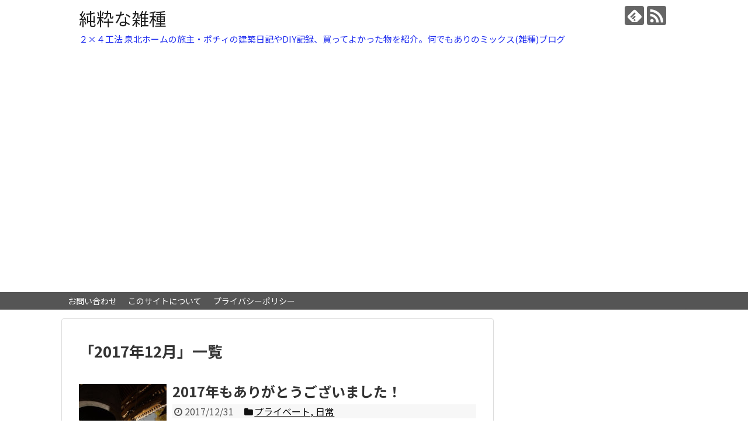

--- FILE ---
content_type: text/html; charset=UTF-8
request_url: https://solairian-boasorte.net/2017/12/
body_size: 18778
content:
<!DOCTYPE html>
<html dir="ltr" lang="ja">
<head>
<meta charset="UTF-8">
  <meta name="viewport" content="width=1280, maximum-scale=1, user-scalable=yes">
<link rel="alternate" type="application/rss+xml" title="純粋な雑種 RSS Feed" href="https://solairian-boasorte.net/feed/" />
<link rel="pingback" href="https://solairian-boasorte.net/xmlrpc.php" />
<meta name="robots" content="noindex,follow">
<!-- OGP -->
<meta property="og:type" content="website">
<meta property="og:description" content="２×４工法 泉北ホームの施主・ポチィの建築日記やDIY記録、買ってよかった物を紹介。何でもありのミックス(雑種)ブログ">
<meta property="og:title" content="純粋な雑種">
<meta property="og:url" content="https://solairian-boasorte.net">
<meta property="og:site_name" content="純粋な雑種">
<meta property="og:locale" content="ja_JP">
<!-- /OGP -->
<!-- Twitter Card -->
<meta name="twitter:card" content="summary">
<meta name="twitter:description" content="２×４工法 泉北ホームの施主・ポチィの建築日記やDIY記録、買ってよかった物を紹介。何でもありのミックス(雑種)ブログ">
<meta name="twitter:title" content="純粋な雑種">
<meta name="twitter:url" content="https://solairian-boasorte.net">
<meta name="twitter:domain" content="solairian-boasorte.net">
<!-- /Twitter Card -->

<script async src="//pagead2.googlesyndication.com/pagead/js/adsbygoogle.js"></script>
<script>
  (adsbygoogle = window.adsbygoogle || []).push({
    google_ad_client: "ca-pub-6167817499035992",
    enable_page_level_ads: true
  });
</script><title>12月, 2017 | 純粋な雑種</title>
	<style>img:is([sizes="auto" i], [sizes^="auto," i]) { contain-intrinsic-size: 3000px 1500px }</style>
	
		<!-- All in One SEO 4.8.1.1 - aioseo.com -->
	<meta name="robots" content="noindex, max-snippet:-1, max-image-preview:large, max-video-preview:-1" />
	<meta name="google-site-verification" content="EdzRm_LbBGr5VGaAu-XkauXtcAwzG6qA-jqtbBlm-hc" />
	<link rel="canonical" href="https://solairian-boasorte.net/2017/12/" />
	<meta name="generator" content="All in One SEO (AIOSEO) 4.8.1.1" />
		<script type="application/ld+json" class="aioseo-schema">
			{"@context":"https:\/\/schema.org","@graph":[{"@type":"BreadcrumbList","@id":"https:\/\/solairian-boasorte.net\/2017\/12\/#breadcrumblist","itemListElement":[{"@type":"ListItem","@id":"https:\/\/solairian-boasorte.net\/#listItem","position":1,"name":"\u5bb6","item":"https:\/\/solairian-boasorte.net\/","nextItem":{"@type":"ListItem","@id":"https:\/\/solairian-boasorte.net\/2017\/#listItem","name":"2017"}},{"@type":"ListItem","@id":"https:\/\/solairian-boasorte.net\/2017\/#listItem","position":2,"name":"2017","item":"https:\/\/solairian-boasorte.net\/2017\/","nextItem":{"@type":"ListItem","@id":"https:\/\/solairian-boasorte.net\/2017\/12\/#listItem","name":"12\u6708, 2017"},"previousItem":{"@type":"ListItem","@id":"https:\/\/solairian-boasorte.net\/#listItem","name":"\u5bb6"}},{"@type":"ListItem","@id":"https:\/\/solairian-boasorte.net\/2017\/12\/#listItem","position":3,"name":"12\u6708, 2017","previousItem":{"@type":"ListItem","@id":"https:\/\/solairian-boasorte.net\/2017\/#listItem","name":"2017"}}]},{"@type":"CollectionPage","@id":"https:\/\/solairian-boasorte.net\/2017\/12\/#collectionpage","url":"https:\/\/solairian-boasorte.net\/2017\/12\/","name":"12\u6708, 2017 | \u7d14\u7c8b\u306a\u96d1\u7a2e","inLanguage":"ja","isPartOf":{"@id":"https:\/\/solairian-boasorte.net\/#website"},"breadcrumb":{"@id":"https:\/\/solairian-boasorte.net\/2017\/12\/#breadcrumblist"}},{"@type":"Person","@id":"https:\/\/solairian-boasorte.net\/#person","name":"\u30dd\u30c1\u30a3","image":{"@type":"ImageObject","@id":"https:\/\/solairian-boasorte.net\/2017\/12\/#personImage","url":"https:\/\/secure.gravatar.com\/avatar\/5ee2b4f6edc5f319c43d13d1069b6292a21ed4868f9676ade850de4fd8e6f6ac?s=96&d=mm&r=g","width":96,"height":96,"caption":"\u30dd\u30c1\u30a3"}},{"@type":"WebSite","@id":"https:\/\/solairian-boasorte.net\/#website","url":"https:\/\/solairian-boasorte.net\/","name":"\u7d14\u7c8b\u306a\u96d1\u7a2e","description":"\uff12\u00d7\uff14\u5de5\u6cd5 \u6cc9\u5317\u30db\u30fc\u30e0\u306e\u65bd\u4e3b\u30fb\u30dd\u30c1\u30a3\u306e\u5efa\u7bc9\u65e5\u8a18\u3084DIY\u8a18\u9332\u3001\u8cb7\u3063\u3066\u3088\u304b\u3063\u305f\u7269\u3092\u7d39\u4ecb\u3002\u4f55\u3067\u3082\u3042\u308a\u306e\u30df\u30c3\u30af\u30b9(\u96d1\u7a2e)\u30d6\u30ed\u30b0","inLanguage":"ja","publisher":{"@id":"https:\/\/solairian-boasorte.net\/#person"}}]}
		</script>
		<!-- All in One SEO -->

<link rel='dns-prefetch' href='//webfonts.xserver.jp' />
<link rel='dns-prefetch' href='//fonts.googleapis.com' />
<link rel='dns-prefetch' href='//v0.wordpress.com' />
<link rel="alternate" type="application/rss+xml" title="純粋な雑種 &raquo; フィード" href="https://solairian-boasorte.net/feed/" />
<link rel="alternate" type="application/rss+xml" title="純粋な雑種 &raquo; コメントフィード" href="https://solairian-boasorte.net/comments/feed/" />
		<!-- This site uses the Google Analytics by MonsterInsights plugin v8.20.1 - Using Analytics tracking - https://www.monsterinsights.com/ -->
		<!-- Note: MonsterInsights is not currently configured on this site. The site owner needs to authenticate with Google Analytics in the MonsterInsights settings panel. -->
					<!-- No tracking code set -->
				<!-- / Google Analytics by MonsterInsights -->
		<script type="text/javascript">
/* <![CDATA[ */
window._wpemojiSettings = {"baseUrl":"https:\/\/s.w.org\/images\/core\/emoji\/16.0.1\/72x72\/","ext":".png","svgUrl":"https:\/\/s.w.org\/images\/core\/emoji\/16.0.1\/svg\/","svgExt":".svg","source":{"concatemoji":"https:\/\/solairian-boasorte.net\/wp-includes\/js\/wp-emoji-release.min.js"}};
/*! This file is auto-generated */
!function(s,n){var o,i,e;function c(e){try{var t={supportTests:e,timestamp:(new Date).valueOf()};sessionStorage.setItem(o,JSON.stringify(t))}catch(e){}}function p(e,t,n){e.clearRect(0,0,e.canvas.width,e.canvas.height),e.fillText(t,0,0);var t=new Uint32Array(e.getImageData(0,0,e.canvas.width,e.canvas.height).data),a=(e.clearRect(0,0,e.canvas.width,e.canvas.height),e.fillText(n,0,0),new Uint32Array(e.getImageData(0,0,e.canvas.width,e.canvas.height).data));return t.every(function(e,t){return e===a[t]})}function u(e,t){e.clearRect(0,0,e.canvas.width,e.canvas.height),e.fillText(t,0,0);for(var n=e.getImageData(16,16,1,1),a=0;a<n.data.length;a++)if(0!==n.data[a])return!1;return!0}function f(e,t,n,a){switch(t){case"flag":return n(e,"\ud83c\udff3\ufe0f\u200d\u26a7\ufe0f","\ud83c\udff3\ufe0f\u200b\u26a7\ufe0f")?!1:!n(e,"\ud83c\udde8\ud83c\uddf6","\ud83c\udde8\u200b\ud83c\uddf6")&&!n(e,"\ud83c\udff4\udb40\udc67\udb40\udc62\udb40\udc65\udb40\udc6e\udb40\udc67\udb40\udc7f","\ud83c\udff4\u200b\udb40\udc67\u200b\udb40\udc62\u200b\udb40\udc65\u200b\udb40\udc6e\u200b\udb40\udc67\u200b\udb40\udc7f");case"emoji":return!a(e,"\ud83e\udedf")}return!1}function g(e,t,n,a){var r="undefined"!=typeof WorkerGlobalScope&&self instanceof WorkerGlobalScope?new OffscreenCanvas(300,150):s.createElement("canvas"),o=r.getContext("2d",{willReadFrequently:!0}),i=(o.textBaseline="top",o.font="600 32px Arial",{});return e.forEach(function(e){i[e]=t(o,e,n,a)}),i}function t(e){var t=s.createElement("script");t.src=e,t.defer=!0,s.head.appendChild(t)}"undefined"!=typeof Promise&&(o="wpEmojiSettingsSupports",i=["flag","emoji"],n.supports={everything:!0,everythingExceptFlag:!0},e=new Promise(function(e){s.addEventListener("DOMContentLoaded",e,{once:!0})}),new Promise(function(t){var n=function(){try{var e=JSON.parse(sessionStorage.getItem(o));if("object"==typeof e&&"number"==typeof e.timestamp&&(new Date).valueOf()<e.timestamp+604800&&"object"==typeof e.supportTests)return e.supportTests}catch(e){}return null}();if(!n){if("undefined"!=typeof Worker&&"undefined"!=typeof OffscreenCanvas&&"undefined"!=typeof URL&&URL.createObjectURL&&"undefined"!=typeof Blob)try{var e="postMessage("+g.toString()+"("+[JSON.stringify(i),f.toString(),p.toString(),u.toString()].join(",")+"));",a=new Blob([e],{type:"text/javascript"}),r=new Worker(URL.createObjectURL(a),{name:"wpTestEmojiSupports"});return void(r.onmessage=function(e){c(n=e.data),r.terminate(),t(n)})}catch(e){}c(n=g(i,f,p,u))}t(n)}).then(function(e){for(var t in e)n.supports[t]=e[t],n.supports.everything=n.supports.everything&&n.supports[t],"flag"!==t&&(n.supports.everythingExceptFlag=n.supports.everythingExceptFlag&&n.supports[t]);n.supports.everythingExceptFlag=n.supports.everythingExceptFlag&&!n.supports.flag,n.DOMReady=!1,n.readyCallback=function(){n.DOMReady=!0}}).then(function(){return e}).then(function(){var e;n.supports.everything||(n.readyCallback(),(e=n.source||{}).concatemoji?t(e.concatemoji):e.wpemoji&&e.twemoji&&(t(e.twemoji),t(e.wpemoji)))}))}((window,document),window._wpemojiSettings);
/* ]]> */
</script>
<link rel='stylesheet' id='simplicity-style-css' href='https://solairian-boasorte.net/wp-content/themes/simplicity2/style.css' type='text/css' media='all' />
<link rel='stylesheet' id='responsive-style-css' href='https://solairian-boasorte.net/wp-content/themes/simplicity2/css/responsive-pc.css' type='text/css' media='all' />
<link rel='stylesheet' id='skin-style-css' href='https://solairian-boasorte.net/wp-content/themes/simplicity2/skins/large-picture-header/style.css' type='text/css' media='all' />
<link rel='stylesheet' id='font-awesome-style-css' href='https://solairian-boasorte.net/wp-content/themes/simplicity2/webfonts/css/font-awesome.min.css' type='text/css' media='all' />
<link rel='stylesheet' id='icomoon-style-css' href='https://solairian-boasorte.net/wp-content/themes/simplicity2/webfonts/icomoon/style.css' type='text/css' media='all' />
<link crossorigin="anonymous" rel='stylesheet' id='google-fonts-notosansjp-css' href='https://fonts.googleapis.com/earlyaccess/notosansjp.css' type='text/css' media='all' />
<link rel='stylesheet' id='extension-style-css' href='https://solairian-boasorte.net/wp-content/themes/simplicity2/css/extension.css' type='text/css' media='all' />
<style id='extension-style-inline-css' type='text/css'>
#site-description{color:#212fef}#sharebar{margin-left:-120px}#h-top{min-height:500px}.ad-space{text-align:center}@media screen and (max-width:639px){.article br{display:block}}body{font-family:'Noto Sans JP'}
</style>
<link rel='stylesheet' id='child-style-css' href='https://solairian-boasorte.net/wp-content/themes/simplicity2-child/style.css' type='text/css' media='all' />
<link rel='stylesheet' id='print-style-css' href='https://solairian-boasorte.net/wp-content/themes/simplicity2/css/print.css' type='text/css' media='print' />
<style id='wp-emoji-styles-inline-css' type='text/css'>

	img.wp-smiley, img.emoji {
		display: inline !important;
		border: none !important;
		box-shadow: none !important;
		height: 1em !important;
		width: 1em !important;
		margin: 0 0.07em !important;
		vertical-align: -0.1em !important;
		background: none !important;
		padding: 0 !important;
	}
</style>
<link rel='stylesheet' id='wp-block-library-css' href='https://solairian-boasorte.net/wp-includes/css/dist/block-library/style.min.css' type='text/css' media='all' />
<style id='wp-block-library-inline-css' type='text/css'>
.has-text-align-justify{text-align:justify;}
</style>
<style id='classic-theme-styles-inline-css' type='text/css'>
/*! This file is auto-generated */
.wp-block-button__link{color:#fff;background-color:#32373c;border-radius:9999px;box-shadow:none;text-decoration:none;padding:calc(.667em + 2px) calc(1.333em + 2px);font-size:1.125em}.wp-block-file__button{background:#32373c;color:#fff;text-decoration:none}
</style>
<link rel='stylesheet' id='mediaelement-css' href='https://solairian-boasorte.net/wp-includes/js/mediaelement/mediaelementplayer-legacy.min.css' type='text/css' media='all' />
<link rel='stylesheet' id='wp-mediaelement-css' href='https://solairian-boasorte.net/wp-includes/js/mediaelement/wp-mediaelement.min.css' type='text/css' media='all' />
<style id='global-styles-inline-css' type='text/css'>
:root{--wp--preset--aspect-ratio--square: 1;--wp--preset--aspect-ratio--4-3: 4/3;--wp--preset--aspect-ratio--3-4: 3/4;--wp--preset--aspect-ratio--3-2: 3/2;--wp--preset--aspect-ratio--2-3: 2/3;--wp--preset--aspect-ratio--16-9: 16/9;--wp--preset--aspect-ratio--9-16: 9/16;--wp--preset--color--black: #000000;--wp--preset--color--cyan-bluish-gray: #abb8c3;--wp--preset--color--white: #ffffff;--wp--preset--color--pale-pink: #f78da7;--wp--preset--color--vivid-red: #cf2e2e;--wp--preset--color--luminous-vivid-orange: #ff6900;--wp--preset--color--luminous-vivid-amber: #fcb900;--wp--preset--color--light-green-cyan: #7bdcb5;--wp--preset--color--vivid-green-cyan: #00d084;--wp--preset--color--pale-cyan-blue: #8ed1fc;--wp--preset--color--vivid-cyan-blue: #0693e3;--wp--preset--color--vivid-purple: #9b51e0;--wp--preset--gradient--vivid-cyan-blue-to-vivid-purple: linear-gradient(135deg,rgba(6,147,227,1) 0%,rgb(155,81,224) 100%);--wp--preset--gradient--light-green-cyan-to-vivid-green-cyan: linear-gradient(135deg,rgb(122,220,180) 0%,rgb(0,208,130) 100%);--wp--preset--gradient--luminous-vivid-amber-to-luminous-vivid-orange: linear-gradient(135deg,rgba(252,185,0,1) 0%,rgba(255,105,0,1) 100%);--wp--preset--gradient--luminous-vivid-orange-to-vivid-red: linear-gradient(135deg,rgba(255,105,0,1) 0%,rgb(207,46,46) 100%);--wp--preset--gradient--very-light-gray-to-cyan-bluish-gray: linear-gradient(135deg,rgb(238,238,238) 0%,rgb(169,184,195) 100%);--wp--preset--gradient--cool-to-warm-spectrum: linear-gradient(135deg,rgb(74,234,220) 0%,rgb(151,120,209) 20%,rgb(207,42,186) 40%,rgb(238,44,130) 60%,rgb(251,105,98) 80%,rgb(254,248,76) 100%);--wp--preset--gradient--blush-light-purple: linear-gradient(135deg,rgb(255,206,236) 0%,rgb(152,150,240) 100%);--wp--preset--gradient--blush-bordeaux: linear-gradient(135deg,rgb(254,205,165) 0%,rgb(254,45,45) 50%,rgb(107,0,62) 100%);--wp--preset--gradient--luminous-dusk: linear-gradient(135deg,rgb(255,203,112) 0%,rgb(199,81,192) 50%,rgb(65,88,208) 100%);--wp--preset--gradient--pale-ocean: linear-gradient(135deg,rgb(255,245,203) 0%,rgb(182,227,212) 50%,rgb(51,167,181) 100%);--wp--preset--gradient--electric-grass: linear-gradient(135deg,rgb(202,248,128) 0%,rgb(113,206,126) 100%);--wp--preset--gradient--midnight: linear-gradient(135deg,rgb(2,3,129) 0%,rgb(40,116,252) 100%);--wp--preset--font-size--small: 13px;--wp--preset--font-size--medium: 20px;--wp--preset--font-size--large: 36px;--wp--preset--font-size--x-large: 42px;--wp--preset--spacing--20: 0.44rem;--wp--preset--spacing--30: 0.67rem;--wp--preset--spacing--40: 1rem;--wp--preset--spacing--50: 1.5rem;--wp--preset--spacing--60: 2.25rem;--wp--preset--spacing--70: 3.38rem;--wp--preset--spacing--80: 5.06rem;--wp--preset--shadow--natural: 6px 6px 9px rgba(0, 0, 0, 0.2);--wp--preset--shadow--deep: 12px 12px 50px rgba(0, 0, 0, 0.4);--wp--preset--shadow--sharp: 6px 6px 0px rgba(0, 0, 0, 0.2);--wp--preset--shadow--outlined: 6px 6px 0px -3px rgba(255, 255, 255, 1), 6px 6px rgba(0, 0, 0, 1);--wp--preset--shadow--crisp: 6px 6px 0px rgba(0, 0, 0, 1);}:where(.is-layout-flex){gap: 0.5em;}:where(.is-layout-grid){gap: 0.5em;}body .is-layout-flex{display: flex;}.is-layout-flex{flex-wrap: wrap;align-items: center;}.is-layout-flex > :is(*, div){margin: 0;}body .is-layout-grid{display: grid;}.is-layout-grid > :is(*, div){margin: 0;}:where(.wp-block-columns.is-layout-flex){gap: 2em;}:where(.wp-block-columns.is-layout-grid){gap: 2em;}:where(.wp-block-post-template.is-layout-flex){gap: 1.25em;}:where(.wp-block-post-template.is-layout-grid){gap: 1.25em;}.has-black-color{color: var(--wp--preset--color--black) !important;}.has-cyan-bluish-gray-color{color: var(--wp--preset--color--cyan-bluish-gray) !important;}.has-white-color{color: var(--wp--preset--color--white) !important;}.has-pale-pink-color{color: var(--wp--preset--color--pale-pink) !important;}.has-vivid-red-color{color: var(--wp--preset--color--vivid-red) !important;}.has-luminous-vivid-orange-color{color: var(--wp--preset--color--luminous-vivid-orange) !important;}.has-luminous-vivid-amber-color{color: var(--wp--preset--color--luminous-vivid-amber) !important;}.has-light-green-cyan-color{color: var(--wp--preset--color--light-green-cyan) !important;}.has-vivid-green-cyan-color{color: var(--wp--preset--color--vivid-green-cyan) !important;}.has-pale-cyan-blue-color{color: var(--wp--preset--color--pale-cyan-blue) !important;}.has-vivid-cyan-blue-color{color: var(--wp--preset--color--vivid-cyan-blue) !important;}.has-vivid-purple-color{color: var(--wp--preset--color--vivid-purple) !important;}.has-black-background-color{background-color: var(--wp--preset--color--black) !important;}.has-cyan-bluish-gray-background-color{background-color: var(--wp--preset--color--cyan-bluish-gray) !important;}.has-white-background-color{background-color: var(--wp--preset--color--white) !important;}.has-pale-pink-background-color{background-color: var(--wp--preset--color--pale-pink) !important;}.has-vivid-red-background-color{background-color: var(--wp--preset--color--vivid-red) !important;}.has-luminous-vivid-orange-background-color{background-color: var(--wp--preset--color--luminous-vivid-orange) !important;}.has-luminous-vivid-amber-background-color{background-color: var(--wp--preset--color--luminous-vivid-amber) !important;}.has-light-green-cyan-background-color{background-color: var(--wp--preset--color--light-green-cyan) !important;}.has-vivid-green-cyan-background-color{background-color: var(--wp--preset--color--vivid-green-cyan) !important;}.has-pale-cyan-blue-background-color{background-color: var(--wp--preset--color--pale-cyan-blue) !important;}.has-vivid-cyan-blue-background-color{background-color: var(--wp--preset--color--vivid-cyan-blue) !important;}.has-vivid-purple-background-color{background-color: var(--wp--preset--color--vivid-purple) !important;}.has-black-border-color{border-color: var(--wp--preset--color--black) !important;}.has-cyan-bluish-gray-border-color{border-color: var(--wp--preset--color--cyan-bluish-gray) !important;}.has-white-border-color{border-color: var(--wp--preset--color--white) !important;}.has-pale-pink-border-color{border-color: var(--wp--preset--color--pale-pink) !important;}.has-vivid-red-border-color{border-color: var(--wp--preset--color--vivid-red) !important;}.has-luminous-vivid-orange-border-color{border-color: var(--wp--preset--color--luminous-vivid-orange) !important;}.has-luminous-vivid-amber-border-color{border-color: var(--wp--preset--color--luminous-vivid-amber) !important;}.has-light-green-cyan-border-color{border-color: var(--wp--preset--color--light-green-cyan) !important;}.has-vivid-green-cyan-border-color{border-color: var(--wp--preset--color--vivid-green-cyan) !important;}.has-pale-cyan-blue-border-color{border-color: var(--wp--preset--color--pale-cyan-blue) !important;}.has-vivid-cyan-blue-border-color{border-color: var(--wp--preset--color--vivid-cyan-blue) !important;}.has-vivid-purple-border-color{border-color: var(--wp--preset--color--vivid-purple) !important;}.has-vivid-cyan-blue-to-vivid-purple-gradient-background{background: var(--wp--preset--gradient--vivid-cyan-blue-to-vivid-purple) !important;}.has-light-green-cyan-to-vivid-green-cyan-gradient-background{background: var(--wp--preset--gradient--light-green-cyan-to-vivid-green-cyan) !important;}.has-luminous-vivid-amber-to-luminous-vivid-orange-gradient-background{background: var(--wp--preset--gradient--luminous-vivid-amber-to-luminous-vivid-orange) !important;}.has-luminous-vivid-orange-to-vivid-red-gradient-background{background: var(--wp--preset--gradient--luminous-vivid-orange-to-vivid-red) !important;}.has-very-light-gray-to-cyan-bluish-gray-gradient-background{background: var(--wp--preset--gradient--very-light-gray-to-cyan-bluish-gray) !important;}.has-cool-to-warm-spectrum-gradient-background{background: var(--wp--preset--gradient--cool-to-warm-spectrum) !important;}.has-blush-light-purple-gradient-background{background: var(--wp--preset--gradient--blush-light-purple) !important;}.has-blush-bordeaux-gradient-background{background: var(--wp--preset--gradient--blush-bordeaux) !important;}.has-luminous-dusk-gradient-background{background: var(--wp--preset--gradient--luminous-dusk) !important;}.has-pale-ocean-gradient-background{background: var(--wp--preset--gradient--pale-ocean) !important;}.has-electric-grass-gradient-background{background: var(--wp--preset--gradient--electric-grass) !important;}.has-midnight-gradient-background{background: var(--wp--preset--gradient--midnight) !important;}.has-small-font-size{font-size: var(--wp--preset--font-size--small) !important;}.has-medium-font-size{font-size: var(--wp--preset--font-size--medium) !important;}.has-large-font-size{font-size: var(--wp--preset--font-size--large) !important;}.has-x-large-font-size{font-size: var(--wp--preset--font-size--x-large) !important;}
:where(.wp-block-post-template.is-layout-flex){gap: 1.25em;}:where(.wp-block-post-template.is-layout-grid){gap: 1.25em;}
:where(.wp-block-columns.is-layout-flex){gap: 2em;}:where(.wp-block-columns.is-layout-grid){gap: 2em;}
:root :where(.wp-block-pullquote){font-size: 1.5em;line-height: 1.6;}
</style>
<link rel='stylesheet' id='toc-screen-css' href='https://solairian-boasorte.net/wp-content/plugins/table-of-contents-plus/screen.min.css' type='text/css' media='all' />
<style id='akismet-widget-style-inline-css' type='text/css'>

			.a-stats {
				--akismet-color-mid-green: #357b49;
				--akismet-color-white: #fff;
				--akismet-color-light-grey: #f6f7f7;

				max-width: 350px;
				width: auto;
			}

			.a-stats * {
				all: unset;
				box-sizing: border-box;
			}

			.a-stats strong {
				font-weight: 600;
			}

			.a-stats a.a-stats__link,
			.a-stats a.a-stats__link:visited,
			.a-stats a.a-stats__link:active {
				background: var(--akismet-color-mid-green);
				border: none;
				box-shadow: none;
				border-radius: 8px;
				color: var(--akismet-color-white);
				cursor: pointer;
				display: block;
				font-family: -apple-system, BlinkMacSystemFont, 'Segoe UI', 'Roboto', 'Oxygen-Sans', 'Ubuntu', 'Cantarell', 'Helvetica Neue', sans-serif;
				font-weight: 500;
				padding: 12px;
				text-align: center;
				text-decoration: none;
				transition: all 0.2s ease;
			}

			/* Extra specificity to deal with TwentyTwentyOne focus style */
			.widget .a-stats a.a-stats__link:focus {
				background: var(--akismet-color-mid-green);
				color: var(--akismet-color-white);
				text-decoration: none;
			}

			.a-stats a.a-stats__link:hover {
				filter: brightness(110%);
				box-shadow: 0 4px 12px rgba(0, 0, 0, 0.06), 0 0 2px rgba(0, 0, 0, 0.16);
			}

			.a-stats .count {
				color: var(--akismet-color-white);
				display: block;
				font-size: 1.5em;
				line-height: 1.4;
				padding: 0 13px;
				white-space: nowrap;
			}
		
</style>
<link rel='stylesheet' id='amazonjs-css' href='https://solairian-boasorte.net/wp-content/plugins/amazonjs/css/amazonjs.css' type='text/css' media='all' />
<link rel='stylesheet' id='jetpack_css-css' href='https://solairian-boasorte.net/wp-content/plugins/jetpack/css/jetpack.css' type='text/css' media='all' />
<script type="text/javascript" src="https://solairian-boasorte.net/wp-includes/js/jquery/jquery.min.js" id="jquery-core-js"></script>
<script type="text/javascript" src="https://solairian-boasorte.net/wp-includes/js/jquery/jquery-migrate.min.js" id="jquery-migrate-js"></script>
<script type="text/javascript" src="//webfonts.xserver.jp/js/xserverv3.js?fadein=0" id="typesquare_std-js"></script>

<link rel="stylesheet" href="https://solairian-boasorte.net/wp-content/plugins/count-per-day/counter.css" type="text/css" />
<style type='text/css'>img#wpstats{display:none}</style>
		<style type="text/css">.broken_link, a.broken_link {
	text-decoration: line-through;
}</style><!-- この URL で利用できる AMP HTML バージョンはありません。 --><link rel="icon" href="https://solairian-boasorte.net/wp-content/uploads/cropped-peanuts-pi-727cc72746b75dc49cad8b0312aca24b-40c157bb6f-2-e1505917288394-100x100.jpg" sizes="32x32" />
<link rel="icon" href="https://solairian-boasorte.net/wp-content/uploads/cropped-peanuts-pi-727cc72746b75dc49cad8b0312aca24b-40c157bb6f-2-e1505917288394-300x300.jpg" sizes="192x192" />
<link rel="apple-touch-icon" href="https://solairian-boasorte.net/wp-content/uploads/cropped-peanuts-pi-727cc72746b75dc49cad8b0312aca24b-40c157bb6f-2-e1505917288394-300x300.jpg" />
<meta name="msapplication-TileImage" content="https://solairian-boasorte.net/wp-content/uploads/cropped-peanuts-pi-727cc72746b75dc49cad8b0312aca24b-40c157bb6f-2-e1505917288394-300x300.jpg" />
<style id="sccss">.cstmreba {
	width: 98%;
	height:auto;
	margin:36px 0;
	font-family:'Lucida Grande','Hiragino Kaku Gothic ProN',Helvetica, Meiryo, sans-serif;
	line-height: 1.5;
	word-wrap: break-word;
	box-sizing: border-box;
	display: block;
}
.cstmreba a {
	transition: 0.8s ;
	color:#285EFF; /* テキストリンクカラー */
}
.cstmreba a:hover {
	color:#FFCA28; /* テキストリンクカラー(マウスオーバー時) */
}
.booklink-box, .kaerebalink-box, .tomarebalink-box {
	width: 100%;
	background-color: #fff;  /* 全体の背景カラー */
	overflow: hidden;
	border-radius: 0px;
	box-sizing: border-box;
	padding: 12px 8px;
}
/* サムネイル画像ボックス */
.booklink-image,
.kaerebalink-image,
.tomarebalink-image {
	width:150px;
	float:left;
	margin:0 14px 0 0;
	text-align: center;
}
.booklink-image a,
.kaerebalink-image a,
.tomarebalink-image a {
	width:100%;
	display:block;
}
/* サムネイル画像 */
.booklink-image a img, .kaerebalink-image a img, .tomarebalink-image a img {
	margin:0 ;
	padding: 0;
	text-align:center;
}
.booklink-info, .kaerebalink-info, .tomarebalink-info {
	overflow:hidden;
	line-height:170%;
	color: #333;
}
/* infoボックス内リンク下線非表示 */
.booklink-info a,
.kaerebalink-info a,
.tomarebalink-info a {
	text-decoration: none;	
}
/* 作品・商品・ホテル名 リンク */
.booklink-name>a,
.kaerebalink-name>a,
.tomarebalink-name>a {
	border-bottom: 1px dotted ;
	font-size:16px;
}
/* powered by */
.booklink-powered-date,
.kaerebalink-powered-date,
.tomarebalink-powered-date {
	font-size:10px;
	line-height:150%;
}
.booklink-powered-date a,
.kaerebalink-powered-date a,
.tomarebalink-powered-date a {
	border-bottom: 1px dotted ;
	color: #333;
}
.booklink-powered-date a:hover,
.kaerebalink-powered-date a:hover,
.tomarebalink-powered-date a:hover {
	color:#333;
}
/* 著者・住所 */
.booklink-detail, .kaerebalink-detail, .tomarebalink-address {
	font-size:12px;
}
.kaerebalink-link1 img, .booklink-link2 img, .tomarebalink-link1 img {
	display:none !important;
}
.kaerebalink-link1, .booklink-link2, .tomarebalink-link1 {
	display: inline-block;
	width: 100%;
	margin-top: 5px;
}
.booklink-link2>div, 
.kaerebalink-link1>div, 
.tomarebalink-link1>div {
	float:left;
	width:31%;
	min-width:125px;
	margin:0.5% 1%;
}
/***** ボタンデザインここから ******/
.booklink-link2 a, 
.kaerebalink-link1 a,
.tomarebalink-link1 a {
	width: 100%;
	display: inline-block;
	text-align: center;
	box-sizing: border-box;
	font-size: 13px;
	font-weight: bold;
	line-height: 180%;
	padding:3% 1%;
	margin: 1px 0;
	border-radius: 4px;
	box-shadow: 0 2px 0 #ccc;
	background: -moz-linear-gradient(top,#fafafa,#EEE);
	background: -webkit-gradient(linear, left top, left bottom, from(#fafafa), to(#eee));
}
.booklink-link2 a:hover,
.kaerebalink-link1 a:hover,
.tomarebalink-link1 a:hover {
	text-decoration: underline;
}
/* トマレバ */
.tomarebalink-link1 .shoplinkrakuten a { color: #76ae25; }/* 楽天トラベル */
.tomarebalink-link1 .shoplinkjalan a { color: #ff7a15; }/* じゃらん */
.tomarebalink-link1 .shoplinkjtb a { color: #c81528; }/* JTB */
.tomarebalink-link1 .shoplinkknt a { color: #0b499d; }/* KNT */
.tomarebalink-link1 .shoplinkikyu a { color: #bf9500; }/* 一休 */
.tomarebalink-link1 .shoplinkrurubu a { color: #000066; }/* るるぶ */
.tomarebalink-link1 .shoplinkyahoo a { color: #ff0033; }/* Yahoo!トラベル */
/* カエレバ */
.kaerebalink-link1 .shoplinkyahoo a {color:#ff0033;} /* Yahoo!ショッピング */
.kaerebalink-link1 .shoplinkbellemaison a { color:#84be24 ; }	/* ベルメゾン */
.kaerebalink-link1 .shoplinkcecile a { color:#8d124b; } /* セシール */ 
.kaerebalink-link1 .shoplinkkakakucom a {color:#314995;} /* 価格コム */
/* ヨメレバ */
.booklink-link2 .shoplinkkindle a { color:#007dcd;} /* Kindle */
.booklink-link2 .shoplinkrakukobo a{ color:#d50000; } /* 楽天kobo */
.booklink-link2  .shoplinkbk1 a { color:#0085cd; } /* honto */
.booklink-link2 .shoplinkehon a { color:#2a2c6d; } /* ehon */
.booklink-link2 .shoplinkkino a { color:#003e92; } /* 紀伊國屋書店 */
.booklink-link2 .shoplinktoshokan a { color:#333333; } /* 図書館 */
/* カエレバ・ヨメレバ共通 */
.kaerebalink-link1 .shoplinkamazon a, 
.booklink-link2 .shoplinkamazon a { color:#FF9901; } /* Amazon */
.kaerebalink-link1 .shoplinkrakuten a , 
.booklink-link2 .shoplinkrakuten a { color: #c20004; } /* 楽天 */
.kaerebalink-link1 .shoplinkseven a, 
.booklink-link2 .shoplinkseven a { color:#225496;} /* 7net */
/***** ボタンデザインここまで ******/
.booklink-footer {
	clear:both;
}
/***  解像度480px以下のスタイル ***/
@media screen and (max-width:480px){
.booklink-image,
.kaerebalink-image,
.tomarebalink-image {
	width:100%;
	float:none;
}
.booklink-link2>div, 
.kaerebalink-link1>div, 
.tomarebalink-link1>div {
	width: 49%;
	margin: 0.5%;
}
.booklink-info,
.kaerebalink-info,
.tomarebalink-info {
	text-align:center;
	padding-bottom: 1px;
}
}</style></head>
  <body class="archive date wp-theme-simplicity2 wp-child-theme-simplicity2-child" itemscope itemtype="http://schema.org/WebPage">
    <div id="container">

      <!-- header -->
      <header itemscope itemtype="http://schema.org/WPHeader">
        <div id="header" class="clearfix">
          <div id="header-in">

                        <div id="h-top">
              <!-- モバイルメニュー表示用のボタン -->
<div id="mobile-menu">
  <a id="mobile-menu-toggle" href="#"><span class="fa fa-bars fa-2x"></span></a>
</div>

              <div class="alignleft top-title-catchphrase">
                <!-- サイトのタイトル -->
<p id="site-title" itemscope itemtype="http://schema.org/Organization">
  <a href="https://solairian-boasorte.net/">純粋な雑種</a></p>
<!-- サイトの概要 -->
<p id="site-description">
  ２×４工法 泉北ホームの施主・ポチィの建築日記やDIY記録、買ってよかった物を紹介。何でもありのミックス(雑種)ブログ</p>
              </div>

              <div class="alignright top-sns-follows">
                                <!-- SNSページ -->
<div class="sns-pages">
<p class="sns-follow-msg">フォローする</p>
<ul class="snsp">
<li class="feedly-page"><a href="//feedly.com/i/subscription/feed/https://solairian-boasorte.net/feed/" target="blank" title="feedlyで更新情報を購読" rel="nofollow"><span class="icon-feedly-logo"></span></a></li><li class="rss-page"><a href="https://solairian-boasorte.net/feed/" target="_blank" title="RSSで更新情報をフォロー" rel="nofollow"><span class="icon-rss-logo"></span></a></li>  </ul>
</div>
                              </div>

            </div><!-- /#h-top -->
          </div><!-- /#header-in -->
        </div><!-- /#header -->
      </header>

      <!-- Navigation -->
<nav itemscope itemtype="http://schema.org/SiteNavigationElement">
  <div id="navi">
      	<div id="navi-in">
      <div class="menu"><ul>
<li class="page_item page-item-1508"><a href="https://solairian-boasorte.net/%e3%81%8a%e5%95%8f%e3%81%84%e5%90%88%e3%82%8f%e3%81%9b/">お問い合わせ</a></li>
<li class="page_item page-item-1510"><a href="https://solairian-boasorte.net/%e3%81%93%e3%81%ae%e3%82%b5%e3%82%a4%e3%83%88%e3%81%ab%e3%81%a4%e3%81%84%e3%81%a6/">このサイトについて</a></li>
<li class="page_item page-item-1499"><a href="https://solairian-boasorte.net/%e3%83%97%e3%83%a9%e3%82%a4%e3%83%90%e3%82%b7%e3%83%bc%e3%83%9d%e3%83%aa%e3%82%b7%e3%83%bc/">プライバシーポリシー</a></li>
</ul></div>
    </div><!-- /#navi-in -->
  </div><!-- /#navi -->
</nav>
<!-- /Navigation -->
      <!-- 本体部分 -->
      <div id="body">
        <div id="body-in" class="cf">

          
          <!-- main -->
          <main itemscope itemprop="mainContentOfPage">
            <div id="main" itemscope itemtype="http://schema.org/Blog">

  <h1 id="archive-title"><span class="archive-title-pb">「</span><span class="archive-title-text">2017年12月</span><span class="archive-title-pa">」</span><span class="archive-title-list-text">一覧</span></h1>


  <div class="ad-space ad-space-top">
  <div class="ad-label">スポンサーリンク</div>
          </div>




<div id="list">
<!-- 記事一覧 -->
<a class="hover-card" href="https://solairian-boasorte.net/private-yukutoshikurutoshi2017/"><article id="post-3254" class="entry cf entry-card post-3254 post type-post status-publish format-standard has-post-thumbnail category-private category-daily">
  <figure class="entry-thumb">
                  <img width="150" height="150" src="https://solairian-boasorte.net/wp-content/uploads/2018/02/oomisoka-150x150.jpg" class="entry-thumnail wp-post-image" alt="" decoding="async" srcset="https://solairian-boasorte.net/wp-content/uploads/2018/02/oomisoka-150x150.jpg 150w, https://solairian-boasorte.net/wp-content/uploads/2018/02/oomisoka-100x100.jpg 100w" sizes="(max-width: 150px) 100vw, 150px" data-attachment-id="3782" data-permalink="https://solairian-boasorte.net/oomisoka/" data-orig-file="https://solairian-boasorte.net/wp-content/uploads/2018/02/oomisoka.jpg" data-orig-size="510,340" data-comments-opened="1" data-image-meta="{&quot;aperture&quot;:&quot;0&quot;,&quot;credit&quot;:&quot;&quot;,&quot;camera&quot;:&quot;&quot;,&quot;caption&quot;:&quot;&quot;,&quot;created_timestamp&quot;:&quot;0&quot;,&quot;copyright&quot;:&quot;&quot;,&quot;focal_length&quot;:&quot;0&quot;,&quot;iso&quot;:&quot;0&quot;,&quot;shutter_speed&quot;:&quot;0&quot;,&quot;title&quot;:&quot;&quot;,&quot;orientation&quot;:&quot;0&quot;}" data-image-title="大晦日　サムネイル" data-image-description="" data-image-caption="" data-medium-file="https://solairian-boasorte.net/wp-content/uploads/2018/02/oomisoka-500x333.jpg" data-large-file="https://solairian-boasorte.net/wp-content/uploads/2018/02/oomisoka.jpg" />
            </figure><!-- /.entry-thumb -->

  <div class="entry-card-content">
  <header>
    <h2>2017年もありがとうございました！</h2>
    <p class="post-meta">
            <span class="post-date"><span class="fa fa-clock-o fa-fw"></span><span class="published">2017/12/31</span></span>
      
      <span class="category"><span class="fa fa-folder fa-fw"></span>プライベート<span class="category-separator">, </span>日常</span>

      
      
    </p><!-- /.post-meta -->
      </header>
  <p class="entry-snippet">ポチィです、どもっ！







今年も残すところあとわずかですが、皆さんはいかがお過ごしでしょうか？




...</p>

    <footer>
    <p class="entry-read">記事を読む</p>
  </footer>
  
</div><!-- /.entry-card-content -->
</article></a><a class="hover-card" href="https://solairian-boasorte.net/kenchiku-after-good-ceiling-rosette/"><article id="post-3208" class="entry cf entry-card post-3208 post type-post status-publish format-standard has-post-thumbnail category-after category-kenchiku-diary tag-54 tag-132 tag-129 tag-130 tag-131">
  <figure class="entry-thumb">
                  <img width="150" height="150" src="https://solairian-boasorte.net/wp-content/uploads/2017/12/IMG_4596-150x150.jpg" class="entry-thumnail wp-post-image" alt="" decoding="async" srcset="https://solairian-boasorte.net/wp-content/uploads/2017/12/IMG_4596-150x150.jpg 150w, https://solairian-boasorte.net/wp-content/uploads/2017/12/IMG_4596-100x100.jpg 100w" sizes="(max-width: 150px) 100vw, 150px" data-attachment-id="3180" data-permalink="https://solairian-boasorte.net/img_4596/" data-orig-file="https://solairian-boasorte.net/wp-content/uploads/2017/12/IMG_4596.jpg" data-orig-size="3264,2448" data-comments-opened="1" data-image-meta="{&quot;aperture&quot;:&quot;2.4&quot;,&quot;credit&quot;:&quot;&quot;,&quot;camera&quot;:&quot;iPod touch&quot;,&quot;caption&quot;:&quot;&quot;,&quot;created_timestamp&quot;:&quot;1513717141&quot;,&quot;copyright&quot;:&quot;&quot;,&quot;focal_length&quot;:&quot;3.3&quot;,&quot;iso&quot;:&quot;200&quot;,&quot;shutter_speed&quot;:&quot;0.058823529411765&quot;,&quot;title&quot;:&quot;&quot;,&quot;orientation&quot;:&quot;1&quot;}" data-image-title="IMG_4596" data-image-description="" data-image-caption="" data-medium-file="https://solairian-boasorte.net/wp-content/uploads/2017/12/IMG_4596-500x375.jpg" data-large-file="https://solairian-boasorte.net/wp-content/uploads/2017/12/IMG_4596-680x510.jpg" />
            </figure><!-- /.entry-thumb -->

  <div class="entry-card-content">
  <header>
    <h2>新築に住んでこうして良かった(天井配線器具 フル引掛ローゼット編)</h2>
    <p class="post-meta">
            <span class="post-date"><span class="fa fa-clock-o fa-fw"></span><span class="published">2017/12/26</span></span>
      
      <span class="category"><span class="fa fa-folder fa-fw"></span>家を買う 第７章(～住んでみて)<span class="category-separator">, </span>建築日記</span>

      
      
    </p><!-- /.post-meta -->
      </header>
  <p class="entry-snippet">ポチィです、どもっ！





少し前にトイレ繋がりのDIY関連記事を４連続で投稿しましたが、このDIYネタはまだまだ溜まってお...</p>

    <footer>
    <p class="entry-read">記事を読む</p>
  </footer>
  
</div><!-- /.entry-card-content -->
</article></a><a class="hover-card" href="https://solairian-boasorte.net/private-christmas2017/"><article id="post-3218" class="entry cf entry-card post-3218 post type-post status-publish format-standard has-post-thumbnail category-private category-daily">
  <figure class="entry-thumb">
                  <img width="150" height="150" src="https://solairian-boasorte.net/wp-content/uploads/2017/12/IMG_4666-1-150x150.jpg" class="entry-thumnail wp-post-image" alt="" decoding="async" srcset="https://solairian-boasorte.net/wp-content/uploads/2017/12/IMG_4666-1-150x150.jpg 150w, https://solairian-boasorte.net/wp-content/uploads/2017/12/IMG_4666-1-100x100.jpg 100w" sizes="(max-width: 150px) 100vw, 150px" data-attachment-id="3222" data-permalink="https://solairian-boasorte.net/private-christmas2017/img_4666-2/" data-orig-file="https://solairian-boasorte.net/wp-content/uploads/2017/12/IMG_4666-1.jpg" data-orig-size="2448,3264" data-comments-opened="1" data-image-meta="{&quot;aperture&quot;:&quot;2.4&quot;,&quot;credit&quot;:&quot;&quot;,&quot;camera&quot;:&quot;iPod touch&quot;,&quot;caption&quot;:&quot;&quot;,&quot;created_timestamp&quot;:&quot;1514235083&quot;,&quot;copyright&quot;:&quot;&quot;,&quot;focal_length&quot;:&quot;3.3&quot;,&quot;iso&quot;:&quot;400&quot;,&quot;shutter_speed&quot;:&quot;0.066666666666667&quot;,&quot;title&quot;:&quot;&quot;,&quot;orientation&quot;:&quot;1&quot;}" data-image-title="IMG_4666" data-image-description="" data-image-caption="" data-medium-file="https://solairian-boasorte.net/wp-content/uploads/2017/12/IMG_4666-1-375x500.jpg" data-large-file="https://solairian-boasorte.net/wp-content/uploads/2017/12/IMG_4666-1-680x907.jpg" />
            </figure><!-- /.entry-thumb -->

  <div class="entry-card-content">
  <header>
    <h2>暗いよみちは～♪</h2>
    <p class="post-meta">
            <span class="post-date"><span class="fa fa-clock-o fa-fw"></span><span class="published">2017/12/25</span></span>
      
      <span class="category"><span class="fa fa-folder fa-fw"></span>プライベート<span class="category-separator">, </span>日常</span>

      
      
    </p><!-- /.post-meta -->
      </header>
  <p class="entry-snippet">ポチィです、どもっ！





クリスマスにちなんで、『赤鼻のトナカイ』の一節をタイトルにしましたが、つい先日恥ずかしい間違いを...</p>

    <footer>
    <p class="entry-read">記事を読む</p>
  </footer>
  
</div><!-- /.entry-card-content -->
</article></a><a class="hover-card" href="https://solairian-boasorte.net/manual-kawajun-sc610xc/"><article id="post-3151" class="entry cf entry-card post-3151 post type-post status-publish format-standard has-post-thumbnail category-manual">
  <figure class="entry-thumb">
                  <img width="150" height="150" src="https://solairian-boasorte.net/wp-content/uploads/2017/12/setsumeisyo_man-150x150.png" class="entry-thumnail wp-post-image" alt="" decoding="async" loading="lazy" srcset="https://solairian-boasorte.net/wp-content/uploads/2017/12/setsumeisyo_man-150x150.png 150w, https://solairian-boasorte.net/wp-content/uploads/2017/12/setsumeisyo_man-100x100.png 100w" sizes="auto, (max-width: 150px) 100vw, 150px" data-attachment-id="3139" data-permalink="https://solairian-boasorte.net/manual-kawajun-sc263xc/setsumeisyo_man/" data-orig-file="https://solairian-boasorte.net/wp-content/uploads/2017/12/setsumeisyo_man.png" data-orig-size="713,800" data-comments-opened="1" data-image-meta="{&quot;aperture&quot;:&quot;0&quot;,&quot;credit&quot;:&quot;&quot;,&quot;camera&quot;:&quot;&quot;,&quot;caption&quot;:&quot;&quot;,&quot;created_timestamp&quot;:&quot;0&quot;,&quot;copyright&quot;:&quot;&quot;,&quot;focal_length&quot;:&quot;0&quot;,&quot;iso&quot;:&quot;0&quot;,&quot;shutter_speed&quot;:&quot;0&quot;,&quot;title&quot;:&quot;&quot;,&quot;orientation&quot;:&quot;0&quot;}" data-image-title="説明書　サムネイル" data-image-description="" data-image-caption="" data-medium-file="https://solairian-boasorte.net/wp-content/uploads/2017/12/setsumeisyo_man-446x500.png" data-large-file="https://solairian-boasorte.net/wp-content/uploads/2017/12/setsumeisyo_man-680x763.png" />
            </figure><!-- /.entry-thumb -->

  <div class="entry-card-content">
  <header>
    <h2>KAWAJUN/カワジュンのタオルリングの取扱説明書画像(SC-610-XC)</h2>
    <p class="post-meta">
            <span class="post-date"><span class="fa fa-clock-o fa-fw"></span><span class="published">2017/12/20</span></span>
      
      <span class="category"><span class="fa fa-folder fa-fw"></span>色々な説明書</span>

      
      
    </p><!-- /.post-meta -->
      </header>
  <p class="entry-snippet">ポチィです、どもっ！





嫁さんが作る料理で焼肉のたれベースの美味しい野菜炒めがあるのですが、つい先日嫁さんがそれを餡にし...</p>

    <footer>
    <p class="entry-read">記事を読む</p>
  </footer>
  
</div><!-- /.entry-card-content -->
</article></a><a class="hover-card" href="https://solairian-boasorte.net/diy-kawajun-sc610xc/"><article id="post-3097" class="entry cf entry-card post-3097 post type-post status-publish format-standard has-post-thumbnail category-diy-diary">
  <figure class="entry-thumb">
                  <img width="150" height="150" src="https://solairian-boasorte.net/wp-content/uploads/2017/12/SC-610-XC-150x150.jpg" class="entry-thumnail wp-post-image" alt="" decoding="async" loading="lazy" srcset="https://solairian-boasorte.net/wp-content/uploads/2017/12/SC-610-XC-150x150.jpg 150w, https://solairian-boasorte.net/wp-content/uploads/2017/12/SC-610-XC-300x300.jpg 300w, https://solairian-boasorte.net/wp-content/uploads/2017/12/SC-610-XC-500x500.jpg 500w, https://solairian-boasorte.net/wp-content/uploads/2017/12/SC-610-XC-100x100.jpg 100w, https://solairian-boasorte.net/wp-content/uploads/2017/12/SC-610-XC-320x320.jpg 320w, https://solairian-boasorte.net/wp-content/uploads/2017/12/SC-610-XC.jpg 559w" sizes="auto, (max-width: 150px) 100vw, 150px" data-attachment-id="3110" data-permalink="https://solairian-boasorte.net/diy-kawajun-sc610xc/sc-610-xc/" data-orig-file="https://solairian-boasorte.net/wp-content/uploads/2017/12/SC-610-XC.jpg" data-orig-size="559,559" data-comments-opened="1" data-image-meta="{&quot;aperture&quot;:&quot;0&quot;,&quot;credit&quot;:&quot;&quot;,&quot;camera&quot;:&quot;&quot;,&quot;caption&quot;:&quot;&quot;,&quot;created_timestamp&quot;:&quot;0&quot;,&quot;copyright&quot;:&quot;&quot;,&quot;focal_length&quot;:&quot;0&quot;,&quot;iso&quot;:&quot;0&quot;,&quot;shutter_speed&quot;:&quot;0&quot;,&quot;title&quot;:&quot;&quot;,&quot;orientation&quot;:&quot;0&quot;}" data-image-title="SC-610-XC" data-image-description="" data-image-caption="" data-medium-file="https://solairian-boasorte.net/wp-content/uploads/2017/12/SC-610-XC-500x500.jpg" data-large-file="https://solairian-boasorte.net/wp-content/uploads/2017/12/SC-610-XC.jpg" />
            </figure><!-- /.entry-thumb -->

  <div class="entry-card-content">
  <header>
    <h2>KAWAJUN/カワジュンでトイレをおしゃれにしてみましたタオルリング(SC-610-XC)編</h2>
    <p class="post-meta">
            <span class="post-date"><span class="fa fa-clock-o fa-fw"></span><span class="published">2017/12/19</span></span>
      
      <span class="category"><span class="fa fa-folder fa-fw"></span>DIY日記</span>

      
      
    </p><!-- /.post-meta -->
      </header>
  <p class="entry-snippet">ポチィです、どもっ！
さて、新築入居から約４ヵ月後の２０１７年９月３０日に１階トイレに無事ペーパホルダーを取り付けた我が家ですが、


同じ...</p>

    <footer>
    <p class="entry-read">記事を読む</p>
  </footer>
  
</div><!-- /.entry-card-content -->
</article></a><a class="hover-card" href="https://solairian-boasorte.net/manual-kawajun-sc263xc/"><article id="post-3120" class="entry cf entry-card post-3120 post type-post status-publish format-standard has-post-thumbnail category-manual">
  <figure class="entry-thumb">
                  <img width="150" height="150" src="https://solairian-boasorte.net/wp-content/uploads/2017/12/setsumeisyo_man-150x150.png" class="entry-thumnail wp-post-image" alt="" decoding="async" loading="lazy" srcset="https://solairian-boasorte.net/wp-content/uploads/2017/12/setsumeisyo_man-150x150.png 150w, https://solairian-boasorte.net/wp-content/uploads/2017/12/setsumeisyo_man-100x100.png 100w" sizes="auto, (max-width: 150px) 100vw, 150px" data-attachment-id="3139" data-permalink="https://solairian-boasorte.net/manual-kawajun-sc263xc/setsumeisyo_man/" data-orig-file="https://solairian-boasorte.net/wp-content/uploads/2017/12/setsumeisyo_man.png" data-orig-size="713,800" data-comments-opened="1" data-image-meta="{&quot;aperture&quot;:&quot;0&quot;,&quot;credit&quot;:&quot;&quot;,&quot;camera&quot;:&quot;&quot;,&quot;caption&quot;:&quot;&quot;,&quot;created_timestamp&quot;:&quot;0&quot;,&quot;copyright&quot;:&quot;&quot;,&quot;focal_length&quot;:&quot;0&quot;,&quot;iso&quot;:&quot;0&quot;,&quot;shutter_speed&quot;:&quot;0&quot;,&quot;title&quot;:&quot;&quot;,&quot;orientation&quot;:&quot;0&quot;}" data-image-title="説明書　サムネイル" data-image-description="" data-image-caption="" data-medium-file="https://solairian-boasorte.net/wp-content/uploads/2017/12/setsumeisyo_man-446x500.png" data-large-file="https://solairian-boasorte.net/wp-content/uploads/2017/12/setsumeisyo_man-680x763.png" />
            </figure><!-- /.entry-thumb -->

  <div class="entry-card-content">
  <header>
    <h2>KAWAJUN/カワジュンのペーパーホルダーの取扱説明書画像(SC-263-XC)</h2>
    <p class="post-meta">
            <span class="post-date"><span class="fa fa-clock-o fa-fw"></span><span class="published">2017/12/18</span></span>
      
      <span class="category"><span class="fa fa-folder fa-fw"></span>色々な説明書</span>

      
      
    </p><!-- /.post-meta -->
      </header>
  <p class="entry-snippet">ポチィです、どもっ！


KAWAJUN/カワジュンのペーパーホルダーの取扱説明書画像(SC-263-XC)


前回記事で書い...</p>

    <footer>
    <p class="entry-read">記事を読む</p>
  </footer>
  
</div><!-- /.entry-card-content -->
</article></a><a class="hover-card" href="https://solairian-boasorte.net/diy-kawajun-sc263xc/"><article id="post-3099" class="entry cf entry-card post-3099 post type-post status-publish format-standard has-post-thumbnail category-diy-diary">
  <figure class="entry-thumb">
                  <img width="150" height="150" src="https://solairian-boasorte.net/wp-content/uploads/2017/12/SC-263-XC-150x150.jpg" class="entry-thumnail wp-post-image" alt="" decoding="async" loading="lazy" srcset="https://solairian-boasorte.net/wp-content/uploads/2017/12/SC-263-XC-150x150.jpg 150w, https://solairian-boasorte.net/wp-content/uploads/2017/12/SC-263-XC-300x300.jpg 300w, https://solairian-boasorte.net/wp-content/uploads/2017/12/SC-263-XC-500x500.jpg 500w, https://solairian-boasorte.net/wp-content/uploads/2017/12/SC-263-XC-100x100.jpg 100w, https://solairian-boasorte.net/wp-content/uploads/2017/12/SC-263-XC-320x320.jpg 320w, https://solairian-boasorte.net/wp-content/uploads/2017/12/SC-263-XC.jpg 551w" sizes="auto, (max-width: 150px) 100vw, 150px" data-attachment-id="3108" data-permalink="https://solairian-boasorte.net/diy-kawajun-sc263xc/sc-263-xc/" data-orig-file="https://solairian-boasorte.net/wp-content/uploads/2017/12/SC-263-XC.jpg" data-orig-size="551,551" data-comments-opened="1" data-image-meta="{&quot;aperture&quot;:&quot;0&quot;,&quot;credit&quot;:&quot;&quot;,&quot;camera&quot;:&quot;&quot;,&quot;caption&quot;:&quot;&quot;,&quot;created_timestamp&quot;:&quot;0&quot;,&quot;copyright&quot;:&quot;&quot;,&quot;focal_length&quot;:&quot;0&quot;,&quot;iso&quot;:&quot;0&quot;,&quot;shutter_speed&quot;:&quot;0&quot;,&quot;title&quot;:&quot;&quot;,&quot;orientation&quot;:&quot;0&quot;}" data-image-title="SC-263-XC" data-image-description="" data-image-caption="" data-medium-file="https://solairian-boasorte.net/wp-content/uploads/2017/12/SC-263-XC-500x500.jpg" data-large-file="https://solairian-boasorte.net/wp-content/uploads/2017/12/SC-263-XC.jpg" />
            </figure><!-- /.entry-thumb -->

  <div class="entry-card-content">
  <header>
    <h2>KAWAJUN/カワジュンでトイレをおしゃれにしてみましたペーパーホルダー(SC-263-XC)編</h2>
    <p class="post-meta">
            <span class="post-date"><span class="fa fa-clock-o fa-fw"></span><span class="published">2017/12/15</span></span>
      
      <span class="category"><span class="fa fa-folder fa-fw"></span>DIY日記</span>

      
      
    </p><!-- /.post-meta -->
      </header>
  <p class="entry-snippet">ポチィです、どもっ！





久しぶりのDIY記事です。まだWeb内覧会編もしていない我が家ですが、コチラの画像を見て下さい。...</p>

    <footer>
    <p class="entry-read">記事を読む</p>
  </footer>
  
</div><!-- /.entry-card-content -->
</article></a><a class="hover-card" href="https://solairian-boasorte.net/mono-kikyouya-akagi-ice/"><article id="post-3032" class="entry cf entry-card post-3032 post type-post status-publish format-standard has-post-thumbnail category-mono category-monofood tag-108 tag-106 tag-102 tag-103 tag-104 tag-101 tag-107 tag-105 tag-109">
  <figure class="entry-thumb">
                  <img width="150" height="150" src="https://solairian-boasorte.net/wp-content/uploads/2017/12/ice-150x150.png" class="entry-thumnail wp-post-image" alt="" decoding="async" loading="lazy" srcset="https://solairian-boasorte.net/wp-content/uploads/2017/12/ice-150x150.png 150w, https://solairian-boasorte.net/wp-content/uploads/2017/12/ice-100x100.png 100w" sizes="auto, (max-width: 150px) 100vw, 150px" data-attachment-id="3037" data-permalink="https://solairian-boasorte.net/mono-kikyouya-akagi-ice/ice/" data-orig-file="https://solairian-boasorte.net/wp-content/uploads/2017/12/ice-e1512713529395.png" data-orig-size="300,206" data-comments-opened="1" data-image-meta="{&quot;aperture&quot;:&quot;0&quot;,&quot;credit&quot;:&quot;&quot;,&quot;camera&quot;:&quot;&quot;,&quot;caption&quot;:&quot;&quot;,&quot;created_timestamp&quot;:&quot;0&quot;,&quot;copyright&quot;:&quot;&quot;,&quot;focal_length&quot;:&quot;0&quot;,&quot;iso&quot;:&quot;0&quot;,&quot;shutter_speed&quot;:&quot;0&quot;,&quot;title&quot;:&quot;&quot;,&quot;orientation&quot;:&quot;0&quot;}" data-image-title="ice" data-image-description="" data-image-caption="" data-medium-file="https://solairian-boasorte.net/wp-content/uploads/2017/12/ice-e1512713529395.png" data-large-file="https://solairian-boasorte.net/wp-content/uploads/2017/12/ice-e1512713529395.png" />
            </figure><!-- /.entry-thumb -->

  <div class="entry-card-content">
  <header>
    <h2>どこで売っている？販売店は？期間限定『桔梗信玄餅アイスバー』by 赤城乳業</h2>
    <p class="post-meta">
            <span class="post-date"><span class="fa fa-clock-o fa-fw"></span><span class="published">2017/12/8</span></span>
      
      <span class="category"><span class="fa fa-folder fa-fw"></span>MONO日記<span class="category-separator">, </span>MONO食べ物</span>

      
      
    </p><!-- /.post-meta -->
      </header>
  <p class="entry-snippet">ポチィです、どもっ！





先日購入したアイスが美味しかったので紹介したいと思います。


どこで売っている？販売店は...</p>

    <footer>
    <p class="entry-read">記事を読む</p>
  </footer>
  
</div><!-- /.entry-card-content -->
</article></a><a class="hover-card" href="https://solairian-boasorte.net/mono-upright-vs-tripptrapp/"><article id="post-2929" class="entry cf entry-card post-2929 post type-post status-publish format-standard has-post-thumbnail category-monofurniture category-mono">
  <figure class="entry-thumb">
                  <img width="150" height="150" src="https://solairian-boasorte.net/wp-content/uploads/2017/12/chair-e1512518367464-150x150.png" class="entry-thumnail wp-post-image" alt="" decoding="async" loading="lazy" srcset="https://solairian-boasorte.net/wp-content/uploads/2017/12/chair-e1512518367464-150x150.png 150w, https://solairian-boasorte.net/wp-content/uploads/2017/12/chair-e1512518367464-100x100.png 100w" sizes="auto, (max-width: 150px) 100vw, 150px" data-attachment-id="3010" data-permalink="https://solairian-boasorte.net/mono-upright-chair/chair/" data-orig-file="https://solairian-boasorte.net/wp-content/uploads/2017/12/chair-e1512518367464.png" data-orig-size="300,164" data-comments-opened="1" data-image-meta="{&quot;aperture&quot;:&quot;0&quot;,&quot;credit&quot;:&quot;&quot;,&quot;camera&quot;:&quot;&quot;,&quot;caption&quot;:&quot;&quot;,&quot;created_timestamp&quot;:&quot;0&quot;,&quot;copyright&quot;:&quot;&quot;,&quot;focal_length&quot;:&quot;0&quot;,&quot;iso&quot;:&quot;0&quot;,&quot;shutter_speed&quot;:&quot;0&quot;,&quot;title&quot;:&quot;&quot;,&quot;orientation&quot;:&quot;0&quot;}" data-image-title="chair" data-image-description="" data-image-caption="" data-medium-file="https://solairian-boasorte.net/wp-content/uploads/2017/12/chair-e1512518367464.png" data-large-file="https://solairian-boasorte.net/wp-content/uploads/2017/12/chair-e1512518367464.png" />
            </figure><!-- /.entry-thumb -->

  <div class="entry-card-content">
  <header>
    <h2>アップライトとトリップトラップ 親目線でおすすめ出来るのは？その比較とレビュー</h2>
    <p class="post-meta">
            <span class="post-date"><span class="fa fa-clock-o fa-fw"></span><span class="published">2017/12/6</span></span>
      
      <span class="category"><span class="fa fa-folder fa-fw"></span>MONO家具<span class="category-separator">, </span>MONO日記</span>

      
      
    </p><!-- /.post-meta -->
      </header>
  <p class="entry-snippet">ポチィです、どもっ！





前回の続きです。


アップライトとトリップトラップ 親目線でおすすめできるのは？その比較...</p>

    <footer>
    <p class="entry-read">記事を読む</p>
  </footer>
  
</div><!-- /.entry-card-content -->
</article></a><a class="hover-card" href="https://solairian-boasorte.net/mono-upright-chair/"><article id="post-2904" class="entry cf entry-card post-2904 post type-post status-publish format-standard has-post-thumbnail category-monofurniture category-mono">
  <figure class="entry-thumb">
                  <img width="150" height="150" src="https://solairian-boasorte.net/wp-content/uploads/2017/12/chair-e1512518367464-150x150.png" class="entry-thumnail wp-post-image" alt="" decoding="async" loading="lazy" srcset="https://solairian-boasorte.net/wp-content/uploads/2017/12/chair-e1512518367464-150x150.png 150w, https://solairian-boasorte.net/wp-content/uploads/2017/12/chair-e1512518367464-100x100.png 100w" sizes="auto, (max-width: 150px) 100vw, 150px" data-attachment-id="3010" data-permalink="https://solairian-boasorte.net/mono-upright-chair/chair/" data-orig-file="https://solairian-boasorte.net/wp-content/uploads/2017/12/chair-e1512518367464.png" data-orig-size="300,164" data-comments-opened="1" data-image-meta="{&quot;aperture&quot;:&quot;0&quot;,&quot;credit&quot;:&quot;&quot;,&quot;camera&quot;:&quot;&quot;,&quot;caption&quot;:&quot;&quot;,&quot;created_timestamp&quot;:&quot;0&quot;,&quot;copyright&quot;:&quot;&quot;,&quot;focal_length&quot;:&quot;0&quot;,&quot;iso&quot;:&quot;0&quot;,&quot;shutter_speed&quot;:&quot;0&quot;,&quot;title&quot;:&quot;&quot;,&quot;orientation&quot;:&quot;0&quot;}" data-image-title="chair" data-image-description="" data-image-caption="" data-medium-file="https://solairian-boasorte.net/wp-content/uploads/2017/12/chair-e1512518367464.png" data-large-file="https://solairian-boasorte.net/wp-content/uploads/2017/12/chair-e1512518367464.png" />
            </figure><!-- /.entry-thumb -->

  <div class="entry-card-content">
  <header>
    <h2>オススメできるか？姿勢を守る子供の椅子 アップライト</h2>
    <p class="post-meta">
            <span class="post-date"><span class="fa fa-clock-o fa-fw"></span><span class="published">2017/12/5</span></span>
      
      <span class="category"><span class="fa fa-folder fa-fw"></span>MONO家具<span class="category-separator">, </span>MONO日記</span>

      
      
    </p><!-- /.post-meta -->
      </header>
  <p class="entry-snippet">ポチィです、どもっ！





今回は旧カテゴリ『購入日記』改め『MONO日記』として、購入はしたけどまだ我が家に届いていない商...</p>

    <footer>
    <p class="entry-read">記事を読む</p>
  </footer>
  
</div><!-- /.entry-card-content -->
</article></a>  <div class="clear"></div>
</div><!-- /#list -->

  <!-- 文章下広告 -->
                     <div class="ad-article-bottom ad-space">
          <div class="ad-label">スポンサーリンク</div>
          <div class="ad-left ad-pc adsense-336"><div class="widget-ad">レクタングル広告（大）</div>				<div class="classic-text-widget"><script async src="//pagead2.googlesyndication.com/pagead/js/adsbygoogle.js"></script>
<!-- simplicityレクタングル広告（大） -->
<ins class="adsbygoogle"
     style="display:inline-block;width:336px;height:280px"
     data-ad-client="ca-pub-6167817499035992"
     data-ad-slot="1240370962"></ins>
<script>
(adsbygoogle = window.adsbygoogle || []).push({});
</script></div>
			</div>
          <div class="ad-right ad-pc adsense-336"><div class="widget-ad">レクタングル広告（大）</div>				<div class="classic-text-widget"><script async src="//pagead2.googlesyndication.com/pagead/js/adsbygoogle.js"></script>
<!-- simplicityレクタングル広告（大） -->
<ins class="adsbygoogle"
     style="display:inline-block;width:336px;height:280px"
     data-ad-client="ca-pub-6167817499035992"
     data-ad-slot="1240370962"></ins>
<script>
(adsbygoogle = window.adsbygoogle || []).push({});
</script></div>
			</div>
          <div class="clear"></div>
        </div>
            
<div id="widget-index-bottom" class="widgets"><aside id="pc_double_ads-3" class="widget-index-bottom widget_pc_double_ads">      <div class="ad-article-bottom ad-space ad-widget">
        <div class="ad-label">スポンサーリンク</div>
        <div class="ad-left ad-pc adsense-336"><script async src="//pagead2.googlesyndication.com/pagead/js/adsbygoogle.js"></script>
<!-- 固定ページ本文下左 -->
<ins class="adsbygoogle"
     style="display:inline-block;width:336px;height:280px"
     data-ad-client="ca-pub-6167817499035992"
     data-ad-slot="4134509454"></ins>
<script>
(adsbygoogle = window.adsbygoogle || []).push({});
</script></div>
        <div class="ad-right ad-pc adsense-336"><script async src="//pagead2.googlesyndication.com/pagead/js/adsbygoogle.js"></script>
<!-- 固定ページ本文下右 -->
<ins class="adsbygoogle"
     style="display:inline-block;width:336px;height:280px"
     data-ad-client="ca-pub-6167817499035992"
     data-ad-slot="8089232184"></ins>
<script>
(adsbygoogle = window.adsbygoogle || []).push({});
</script></div>
        <div class="clear"></div>
      </div>
      </aside>  </div>

            </div><!-- /#main -->
          </main>
        <!-- sidebar -->
<div id="sidebar" role="complementary">
    
  <div id="sidebar-widget">
  <!-- ウイジェット -->
  <aside id="pc_ad-3" class="widget widget_pc_ad">      <div class="ad-space ad-widget">
        <div class="ad-label">スポンサーリンク</div>
        <div class="ad-responsive ad-pc adsense-336"><script async src="//pagead2.googlesyndication.com/pagead/js/adsbygoogle.js"></script>
<!-- サイドバー上 -->
<ins class="adsbygoogle"
     style="display:inline-block;width:300px;height:600px"
     data-ad-client="ca-pub-6167817499035992"
     data-ad-slot="9346117340"></ins>
<script>
(adsbygoogle = window.adsbygoogle || []).push({});
</script></div>
      </div>
      </aside>        <aside id="search-2" class="widget widget_search"><form method="get" id="searchform" action="https://solairian-boasorte.net/">
	<input type="text" placeholder="ブログ内を検索" name="s" id="s">
	<input type="submit" id="searchsubmit" value="">
</form></aside><aside id="categories-2" class="widget widget_categories"><h3 class="widget_title sidebar_widget_title">カテゴリ</h3><form action="https://solairian-boasorte.net" method="get"><label class="screen-reader-text" for="cat">カテゴリ</label><select  name='cat' id='cat' class='postform'>
	<option value='-1'>カテゴリーを選択</option>
	<option class="level-0" value="15">DIY日記&nbsp;&nbsp;(3)</option>
	<option class="level-0" value="67">MONO日記&nbsp;&nbsp;(3)</option>
	<option class="level-1" value="68">&nbsp;&nbsp;&nbsp;MONO家具&nbsp;&nbsp;(2)</option>
	<option class="level-1" value="69">&nbsp;&nbsp;&nbsp;MONO食べ物&nbsp;&nbsp;(1)</option>
	<option class="level-0" value="2">はじめの第一歩&nbsp;&nbsp;(1)</option>
	<option class="level-0" value="7">フットボール(サッカー)&nbsp;&nbsp;(7)</option>
	<option class="level-1" value="47">&nbsp;&nbsp;&nbsp;セレッソ大阪&nbsp;&nbsp;(6)</option>
	<option class="level-0" value="3">建築日記&nbsp;&nbsp;(141)</option>
	<option class="level-1" value="4">&nbsp;&nbsp;&nbsp;家を買う 序章(家探し～注文住宅決定)&nbsp;&nbsp;(27)</option>
	<option class="level-1" value="53">&nbsp;&nbsp;&nbsp;家を買う 番外編&nbsp;&nbsp;(13)</option>
	<option class="level-1" value="9">&nbsp;&nbsp;&nbsp;家を買う 第１章(～契約)&nbsp;&nbsp;(24)</option>
	<option class="level-1" value="49">&nbsp;&nbsp;&nbsp;家を買う 第３章(～設計打ち合わせ)&nbsp;&nbsp;(1)</option>
	<option class="level-1" value="51">&nbsp;&nbsp;&nbsp;家を買う 第４章(～IC打ち合わせ)&nbsp;&nbsp;(5)</option>
	<option class="level-1" value="52">&nbsp;&nbsp;&nbsp;家を買う 第５章(～建築工事)&nbsp;&nbsp;(45)</option>
	<option class="level-1" value="45">&nbsp;&nbsp;&nbsp;家を買う 第６章(～外構工事)&nbsp;&nbsp;(3)</option>
	<option class="level-1" value="16">&nbsp;&nbsp;&nbsp;家を買う 第７章(～住んでみて)&nbsp;&nbsp;(11)</option>
	<option class="level-0" value="5">日常&nbsp;&nbsp;(18)</option>
	<option class="level-1" value="43">&nbsp;&nbsp;&nbsp;ニュース・小ネタ&nbsp;&nbsp;(1)</option>
	<option class="level-1" value="46">&nbsp;&nbsp;&nbsp;プライベート&nbsp;&nbsp;(13)</option>
	<option class="level-1" value="6">&nbsp;&nbsp;&nbsp;家族&nbsp;&nbsp;(4)</option>
	<option class="level-0" value="70">色々な説明書&nbsp;&nbsp;(3)</option>
	<option class="level-0" value="8">豆知識&nbsp;&nbsp;(35)</option>
	<option class="level-1" value="44">&nbsp;&nbsp;&nbsp;ネット&nbsp;&nbsp;(1)</option>
	<option class="level-1" value="42">&nbsp;&nbsp;&nbsp;不動産・建築&nbsp;&nbsp;(28)</option>
	<option class="level-0" value="11">買ってよかった オススメ&nbsp;&nbsp;(5)</option>
	<option class="level-1" value="37">&nbsp;&nbsp;&nbsp;キッチン用品・家電&nbsp;&nbsp;(4)</option>
	<option class="level-1" value="133">&nbsp;&nbsp;&nbsp;食べ物・飲み物&nbsp;&nbsp;(1)</option>
</select>
</form><script type="text/javascript">
/* <![CDATA[ */

(function() {
	var dropdown = document.getElementById( "cat" );
	function onCatChange() {
		if ( dropdown.options[ dropdown.selectedIndex ].value > 0 ) {
			dropdown.parentNode.submit();
		}
	}
	dropdown.onchange = onCatChange;
})();

/* ]]> */
</script>
</aside>
		<aside id="recent-posts-2" class="widget widget_recent_entries">
		<h3 class="widget_title sidebar_widget_title">最近の投稿</h3>
		<ul>
											<li>
					<a href="https://solairian-boasorte.net/bestbuy-fujiya-countrymaamroll/">あれ？なんで売っているん？念願の不二家『カントリーマアムロール』を食べてみた！</a>
									</li>
											<li>
					<a href="https://solairian-boasorte.net/manual-umic-kamatakizanmai/">ガス専用炊飯器 釜炊き三昧の取扱説明書画像</a>
									</li>
											<li>
					<a href="https://solairian-boasorte.net/kenchiku-correction-back-entrance/">おっ、お恥ずかしい…。訂正します(採風ドア網戸編)</a>
									</li>
											<li>
					<a href="https://solairian-boasorte.net/cerezo-xerox-supercup2018/">結果はどうなる？富士ゼロックススーパーカップ 2018</a>
									</li>
											<li>
					<a href="https://solairian-boasorte.net/kenchiku-tips-sumaikyufu-kansaiben/">すまい給付金の必要書類や一回で申請が成功する方法のまとめを画像つきで説明(関西弁ver.)</a>
									</li>
					</ul>

		</aside><aside id="countperday_popular_posts_widget-3" class="widget widget_countperday_popular_posts_widget"><h3 class="widget_title sidebar_widget_title">人気記事</h3><ul class="cpd_front_list"><li><a href="https://solairian-boasorte.net?p=1508">お問い合わせ</a> </li>
<li><a href="https://solairian-boasorte.net?p=1499">プライバシーポリシー</a> </li>
<li><a href="https://solairian-boasorte.net?p=3816">おっ、お恥ずかしい…。訂正します(採風ドア網戸編)</a> </li>
<li><a href="https://solairian-boasorte.net?p=3261">2018年 明けましておめでとうございます</a> </li>
<li><a href="https://solairian-boasorte.net?p=1762">届かないままごとキッチン 夕方ニュース『VOICE』　</a> </li>
<li><a href="https://solairian-boasorte.net?p=1510">このサイトについて</a> </li>
<li><a href="https://solairian-boasorte.net?p=3869">あれ？なんで売っているん？念願の不二家『カントリーマアムロール』を食べてみた！</a> </li>
<li><a href="https://solairian-boasorte.net?p=2929">アップライトとトリップトラップ 親目線でおすすめ出来るのは？その比較とレビュー</a> </li>
</ul></aside><aside id="archives-2" class="widget widget_archive"><h3 class="widget_title sidebar_widget_title">アーカイブ</h3>
			<ul>
					<li><a href='https://solairian-boasorte.net/2018/02/'>2018年2月</a>&nbsp;(4)</li>
	<li><a href='https://solairian-boasorte.net/2018/01/'>2018年1月</a>&nbsp;(7)</li>
	<li><a href='https://solairian-boasorte.net/2017/12/' aria-current="page">2017年12月</a>&nbsp;(10)</li>
	<li><a href='https://solairian-boasorte.net/2017/11/'>2017年11月</a>&nbsp;(4)</li>
	<li><a href='https://solairian-boasorte.net/2017/10/'>2017年10月</a>&nbsp;(6)</li>
	<li><a href='https://solairian-boasorte.net/2017/09/'>2017年9月</a>&nbsp;(8)</li>
	<li><a href='https://solairian-boasorte.net/2017/08/'>2017年8月</a>&nbsp;(4)</li>
	<li><a href='https://solairian-boasorte.net/2017/07/'>2017年7月</a>&nbsp;(9)</li>
	<li><a href='https://solairian-boasorte.net/2017/06/'>2017年6月</a>&nbsp;(19)</li>
	<li><a href='https://solairian-boasorte.net/2017/05/'>2017年5月</a>&nbsp;(21)</li>
	<li><a href='https://solairian-boasorte.net/2017/04/'>2017年4月</a>&nbsp;(21)</li>
	<li><a href='https://solairian-boasorte.net/2017/03/'>2017年3月</a>&nbsp;(25)</li>
	<li><a href='https://solairian-boasorte.net/2017/02/'>2017年2月</a>&nbsp;(13)</li>
	<li><a href='https://solairian-boasorte.net/2017/01/'>2017年1月</a>&nbsp;(18)</li>
	<li><a href='https://solairian-boasorte.net/2016/12/'>2016年12月</a>&nbsp;(18)</li>
	<li><a href='https://solairian-boasorte.net/2016/11/'>2016年11月</a>&nbsp;(7)</li>
	<li><a href='https://solairian-boasorte.net/2016/10/'>2016年10月</a>&nbsp;(3)</li>
			</ul>

			</aside><aside id="countperday_widget-3" class="widget widget_countperday_widget"><h3 class="widget_title sidebar_widget_title">ミニHISTORY</h3><ul class="cpd"><li class="cpd-l"><span id="cpd_number_getfirstcount" class="cpd-r">2016年10月30日</span>ブログが産声をあげた日:</li></ul></aside><aside id="pages-2" class="widget widget_pages"><h3 class="widget_title sidebar_widget_title">このサイトに関する事はコチラ</h3>
			<ul>
				<li class="page_item page-item-1499"><a href="https://solairian-boasorte.net/%e3%83%97%e3%83%a9%e3%82%a4%e3%83%90%e3%82%b7%e3%83%bc%e3%83%9d%e3%83%aa%e3%82%b7%e3%83%bc/">プライバシーポリシー</a></li>
<li class="page_item page-item-1508"><a href="https://solairian-boasorte.net/%e3%81%8a%e5%95%8f%e3%81%84%e5%90%88%e3%82%8f%e3%81%9b/">お問い合わせ</a></li>
<li class="page_item page-item-1510"><a href="https://solairian-boasorte.net/%e3%81%93%e3%81%ae%e3%82%b5%e3%82%a4%e3%83%88%e3%81%ab%e3%81%a4%e3%81%84%e3%81%a6/">このサイトについて</a></li>
			</ul>

			</aside>  </div>

  
</div><!-- /#sidebar -->
        </div><!-- /#body-in -->
      </div><!-- /#body -->

      <!-- footer -->
      <footer itemscope itemtype="http://schema.org/WPFooter">
        <div id="footer" class="main-footer">
          <div id="footer-in">

            
          <div class="clear"></div>
            <div id="copyright" class="wrapper">
                            <div class="credit">
                &copy; 2016  <a href="https://solairian-boasorte.net">純粋な雑種</a>.              </div>

                          </div>
        </div><!-- /#footer-in -->
        </div><!-- /#footer -->
      </footer>
      <div id="page-top">
      <a id="move-page-top"><span class="fa fa-angle-double-up fa-2x"></span></a>
  
</div>
          </div><!-- /#container -->
    <script type="speculationrules">
{"prefetch":[{"source":"document","where":{"and":[{"href_matches":"\/*"},{"not":{"href_matches":["\/wp-*.php","\/wp-admin\/*","\/wp-content\/uploads\/*","\/wp-content\/*","\/wp-content\/plugins\/*","\/wp-content\/themes\/simplicity2-child\/*","\/wp-content\/themes\/simplicity2\/*","\/*\\?(.+)"]}},{"not":{"selector_matches":"a[rel~=\"nofollow\"]"}},{"not":{"selector_matches":".no-prefetch, .no-prefetch a"}}]},"eagerness":"conservative"}]}
</script>
<script src="https://solairian-boasorte.net/wp-content/themes/simplicity2/javascript.js" defer></script>
<script src="https://solairian-boasorte.net/wp-content/themes/simplicity2-child/javascript.js" defer></script>
<script type="text/javascript" id="toc-front-js-extra">
/* <![CDATA[ */
var tocplus = {"visibility_show":"show","visibility_hide":"hide","width":"Auto"};
/* ]]> */
</script>
<script type="text/javascript" src="https://solairian-boasorte.net/wp-content/plugins/table-of-contents-plus/front.min.js" id="toc-front-js"></script>
<script>
var cf_obj=cf_obj||{};cf_obj.nonce=function(data,done,fail,always){var d=data||{};d.action='cf_api_nonce';return cf_obj.ajax(d,"post",done,fail,always);};var cf_obj=cf_obj||{};cf_obj.access=function(data,done,fail,always){if(cf_obj.access_nonce){var d=data||{};d.action='cf_api_access';d.access_nonce=cf_obj.access_nonce;return cf_obj.ajax(d,"post",done,fail,always);}else{var obj={};var ajax=cf_obj.nonce({name:'access'},function(res){if(res.nonce){cf_obj.access_nonce=res.nonce;ajax=cf_obj.access(data,done,fail,always);}else{if(fail)fail(res);if(always)always();}},function(error){if(fail)fail(error);if(always)always();});obj.abort=function(){ajax.abort();};return obj;}};var cf_obj=cf_obj||{};cf_obj.ajaxurl="https://solairian-boasorte.net/wp-content/plugins/cfiltering/ajax.php";var cf_obj=cf_obj||{};cf_obj.param=function(a){var s=[];var add=function(key,value){s[s.length]=encodeURIComponent(key)+"="+encodeURIComponent(value==null?"":value);};if(Array.isArray(a)){cf_obj.each(a,function(){add(this.name,this.value);});}else{for(var prefix in a){cf_obj.buildParams(prefix,a[prefix],add);}}
return s.join('&');};cf_obj.buildParams=function(prefix,obj,add){if(Array.isArray(obj)){cf_obj.each(obj,function(i,v){cf_obj.buildParams(prefix+"["+(typeof v==="object"&&v!=null?i:"")+"]",v,add);});}else if("object"===typeof obj){for(var name in obj){cf_obj.buildParams(prefix+"["+name+"]",obj[name],add);}}else{add(prefix,obj);}};cf_obj.each=function(obj,fn){if(obj.length==undefined)
for(var i in obj)
fn.call(obj[i],i,obj[i]);else
for(var i=0,ol=obj.length,val=obj[0];i<ol&&fn.call(val,i,val)!==false;val=obj[++i]){}
return obj;};cf_obj.ajax=function(d,method,done,fail,always){var xhr=window.ActiveXObject?new ActiveXObject("Microsoft.XMLHTTP"):new XMLHttpRequest();var url=cf_obj.ajaxurl;if(d&&typeof d!="string")
d=cf_obj.param(d);if(method.toLowerCase()=="get"){url+=(url.match(/\?/)?"&":"?")+"_="+(new Date()).getTime();if(d){url+="&"+d;d=null;}}
xhr.open(method,url,true);xhr.setRequestHeader("Content-type","application/x-www-form-urlencoded");xhr.onreadystatechange=function(){if(4===xhr.readyState){if(200===xhr.status){try{var json=JSON.parse(xhr.responseText);if(done)done(json);}catch(e){if(fail)fail(e.message);}}else{if(fail)fail(xhr.error);}
if(always)always();}};xhr.send(d);return xhr;};cf_obj.access({p:3254});</script><script src='https://stats.wp.com/e-202603.js' defer></script>
<script>
	_stq = window._stq || [];
	_stq.push([ 'view', {v:'ext',j:'1:10.4.2',blog:'136747845',post:'0',tz:'9',srv:'solairian-boasorte.net'} ]);
	_stq.push([ 'clickTrackerInit', '136747845', '0' ]);
</script>
                

    
  </body>
</html>


--- FILE ---
content_type: text/html; charset=utf-8
request_url: https://www.google.com/recaptcha/api2/aframe
body_size: 265
content:
<!DOCTYPE HTML><html><head><meta http-equiv="content-type" content="text/html; charset=UTF-8"></head><body><script nonce="0Dol8QtpYw3hreYc2uHhZQ">/** Anti-fraud and anti-abuse applications only. See google.com/recaptcha */ try{var clients={'sodar':'https://pagead2.googlesyndication.com/pagead/sodar?'};window.addEventListener("message",function(a){try{if(a.source===window.parent){var b=JSON.parse(a.data);var c=clients[b['id']];if(c){var d=document.createElement('img');d.src=c+b['params']+'&rc='+(localStorage.getItem("rc::a")?sessionStorage.getItem("rc::b"):"");window.document.body.appendChild(d);sessionStorage.setItem("rc::e",parseInt(sessionStorage.getItem("rc::e")||0)+1);localStorage.setItem("rc::h",'1768499642412');}}}catch(b){}});window.parent.postMessage("_grecaptcha_ready", "*");}catch(b){}</script></body></html>